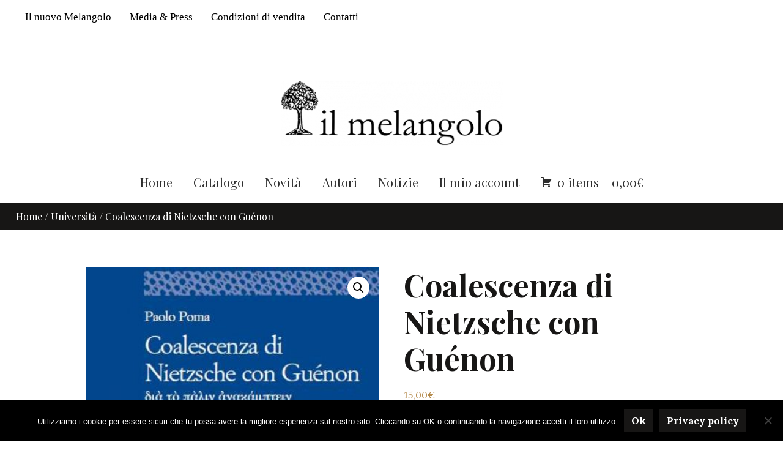

--- FILE ---
content_type: text/html; charset=UTF-8
request_url: https://ilmelangolo.com/prodotto/coalescenza-di-nietzsche-con-guenon/
body_size: 17735
content:
<!DOCTYPE html>
<html lang="it-IT">
<head>
    <meta charset="UTF-8">
    <meta name="viewport" content="width=device-width, initial-scale=1.0">
    <link rel="profile" href="http://gmpg.org/xfn/11">
    <link rel="pingback" href="https://ilmelangolo.com/xmlrpc.php">

    <title>Coalescenza di Nietzsche con Guénon &#8211; il melangolo</title>
<meta name='robots' content='max-image-preview:large' />
<link rel='dns-prefetch' href='//fonts.googleapis.com' />
<link href='//hb.wpmucdn.com' rel='preconnect' />
<link href='http://fonts.googleapis.com' rel='preconnect' />
<link href='//fonts.gstatic.com' crossorigin='' rel='preconnect' />
<link rel="alternate" type="application/rss+xml" title="il melangolo &raquo; Feed" href="https://ilmelangolo.com/feed/" />
<link rel="alternate" type="application/rss+xml" title="il melangolo &raquo; Feed dei commenti" href="https://ilmelangolo.com/comments/feed/" />
<link rel="alternate" type="application/rss+xml" title="il melangolo &raquo; Coalescenza di Nietzsche con Guénon Feed dei commenti" href="https://ilmelangolo.com/prodotto/coalescenza-di-nietzsche-con-guenon/feed/" />
<link rel="alternate" title="oEmbed (JSON)" type="application/json+oembed" href="https://ilmelangolo.com/wp-json/oembed/1.0/embed?url=https%3A%2F%2Filmelangolo.com%2Fprodotto%2Fcoalescenza-di-nietzsche-con-guenon%2F" />
<link rel="alternate" title="oEmbed (XML)" type="text/xml+oembed" href="https://ilmelangolo.com/wp-json/oembed/1.0/embed?url=https%3A%2F%2Filmelangolo.com%2Fprodotto%2Fcoalescenza-di-nietzsche-con-guenon%2F&#038;format=xml" />
		<!-- This site uses the Google Analytics by MonsterInsights plugin v9.11.0 - Using Analytics tracking - https://www.monsterinsights.com/ -->
		<!-- Nota: MonsterInsights non è attualmente configurato su questo sito. Il proprietario del sito deve autenticarsi con Google Analytics nel pannello delle impostazioni di MonsterInsights. -->
					<!-- No tracking code set -->
				<!-- / Google Analytics by MonsterInsights -->
		<style id='wp-img-auto-sizes-contain-inline-css' type='text/css'>
img:is([sizes=auto i],[sizes^="auto," i]){contain-intrinsic-size:3000px 1500px}
/*# sourceURL=wp-img-auto-sizes-contain-inline-css */
</style>
<style id='wp-emoji-styles-inline-css' type='text/css'>

	img.wp-smiley, img.emoji {
		display: inline !important;
		border: none !important;
		box-shadow: none !important;
		height: 1em !important;
		width: 1em !important;
		margin: 0 0.07em !important;
		vertical-align: -0.1em !important;
		background: none !important;
		padding: 0 !important;
	}
/*# sourceURL=wp-emoji-styles-inline-css */
</style>
<style id='wp-block-library-inline-css' type='text/css'>
:root{--wp-block-synced-color:#7a00df;--wp-block-synced-color--rgb:122,0,223;--wp-bound-block-color:var(--wp-block-synced-color);--wp-editor-canvas-background:#ddd;--wp-admin-theme-color:#007cba;--wp-admin-theme-color--rgb:0,124,186;--wp-admin-theme-color-darker-10:#006ba1;--wp-admin-theme-color-darker-10--rgb:0,107,160.5;--wp-admin-theme-color-darker-20:#005a87;--wp-admin-theme-color-darker-20--rgb:0,90,135;--wp-admin-border-width-focus:2px}@media (min-resolution:192dpi){:root{--wp-admin-border-width-focus:1.5px}}.wp-element-button{cursor:pointer}:root .has-very-light-gray-background-color{background-color:#eee}:root .has-very-dark-gray-background-color{background-color:#313131}:root .has-very-light-gray-color{color:#eee}:root .has-very-dark-gray-color{color:#313131}:root .has-vivid-green-cyan-to-vivid-cyan-blue-gradient-background{background:linear-gradient(135deg,#00d084,#0693e3)}:root .has-purple-crush-gradient-background{background:linear-gradient(135deg,#34e2e4,#4721fb 50%,#ab1dfe)}:root .has-hazy-dawn-gradient-background{background:linear-gradient(135deg,#faaca8,#dad0ec)}:root .has-subdued-olive-gradient-background{background:linear-gradient(135deg,#fafae1,#67a671)}:root .has-atomic-cream-gradient-background{background:linear-gradient(135deg,#fdd79a,#004a59)}:root .has-nightshade-gradient-background{background:linear-gradient(135deg,#330968,#31cdcf)}:root .has-midnight-gradient-background{background:linear-gradient(135deg,#020381,#2874fc)}:root{--wp--preset--font-size--normal:16px;--wp--preset--font-size--huge:42px}.has-regular-font-size{font-size:1em}.has-larger-font-size{font-size:2.625em}.has-normal-font-size{font-size:var(--wp--preset--font-size--normal)}.has-huge-font-size{font-size:var(--wp--preset--font-size--huge)}.has-text-align-center{text-align:center}.has-text-align-left{text-align:left}.has-text-align-right{text-align:right}.has-fit-text{white-space:nowrap!important}#end-resizable-editor-section{display:none}.aligncenter{clear:both}.items-justified-left{justify-content:flex-start}.items-justified-center{justify-content:center}.items-justified-right{justify-content:flex-end}.items-justified-space-between{justify-content:space-between}.screen-reader-text{border:0;clip-path:inset(50%);height:1px;margin:-1px;overflow:hidden;padding:0;position:absolute;width:1px;word-wrap:normal!important}.screen-reader-text:focus{background-color:#ddd;clip-path:none;color:#444;display:block;font-size:1em;height:auto;left:5px;line-height:normal;padding:15px 23px 14px;text-decoration:none;top:5px;width:auto;z-index:100000}html :where(.has-border-color){border-style:solid}html :where([style*=border-top-color]){border-top-style:solid}html :where([style*=border-right-color]){border-right-style:solid}html :where([style*=border-bottom-color]){border-bottom-style:solid}html :where([style*=border-left-color]){border-left-style:solid}html :where([style*=border-width]){border-style:solid}html :where([style*=border-top-width]){border-top-style:solid}html :where([style*=border-right-width]){border-right-style:solid}html :where([style*=border-bottom-width]){border-bottom-style:solid}html :where([style*=border-left-width]){border-left-style:solid}html :where(img[class*=wp-image-]){height:auto;max-width:100%}:where(figure){margin:0 0 1em}html :where(.is-position-sticky){--wp-admin--admin-bar--position-offset:var(--wp-admin--admin-bar--height,0px)}@media screen and (max-width:600px){html :where(.is-position-sticky){--wp-admin--admin-bar--position-offset:0px}}

/*# sourceURL=wp-block-library-inline-css */
</style><style id='global-styles-inline-css' type='text/css'>
:root{--wp--preset--aspect-ratio--square: 1;--wp--preset--aspect-ratio--4-3: 4/3;--wp--preset--aspect-ratio--3-4: 3/4;--wp--preset--aspect-ratio--3-2: 3/2;--wp--preset--aspect-ratio--2-3: 2/3;--wp--preset--aspect-ratio--16-9: 16/9;--wp--preset--aspect-ratio--9-16: 9/16;--wp--preset--color--black: #000000;--wp--preset--color--cyan-bluish-gray: #abb8c3;--wp--preset--color--white: #ffffff;--wp--preset--color--pale-pink: #f78da7;--wp--preset--color--vivid-red: #cf2e2e;--wp--preset--color--luminous-vivid-orange: #ff6900;--wp--preset--color--luminous-vivid-amber: #fcb900;--wp--preset--color--light-green-cyan: #7bdcb5;--wp--preset--color--vivid-green-cyan: #00d084;--wp--preset--color--pale-cyan-blue: #8ed1fc;--wp--preset--color--vivid-cyan-blue: #0693e3;--wp--preset--color--vivid-purple: #9b51e0;--wp--preset--gradient--vivid-cyan-blue-to-vivid-purple: linear-gradient(135deg,rgb(6,147,227) 0%,rgb(155,81,224) 100%);--wp--preset--gradient--light-green-cyan-to-vivid-green-cyan: linear-gradient(135deg,rgb(122,220,180) 0%,rgb(0,208,130) 100%);--wp--preset--gradient--luminous-vivid-amber-to-luminous-vivid-orange: linear-gradient(135deg,rgb(252,185,0) 0%,rgb(255,105,0) 100%);--wp--preset--gradient--luminous-vivid-orange-to-vivid-red: linear-gradient(135deg,rgb(255,105,0) 0%,rgb(207,46,46) 100%);--wp--preset--gradient--very-light-gray-to-cyan-bluish-gray: linear-gradient(135deg,rgb(238,238,238) 0%,rgb(169,184,195) 100%);--wp--preset--gradient--cool-to-warm-spectrum: linear-gradient(135deg,rgb(74,234,220) 0%,rgb(151,120,209) 20%,rgb(207,42,186) 40%,rgb(238,44,130) 60%,rgb(251,105,98) 80%,rgb(254,248,76) 100%);--wp--preset--gradient--blush-light-purple: linear-gradient(135deg,rgb(255,206,236) 0%,rgb(152,150,240) 100%);--wp--preset--gradient--blush-bordeaux: linear-gradient(135deg,rgb(254,205,165) 0%,rgb(254,45,45) 50%,rgb(107,0,62) 100%);--wp--preset--gradient--luminous-dusk: linear-gradient(135deg,rgb(255,203,112) 0%,rgb(199,81,192) 50%,rgb(65,88,208) 100%);--wp--preset--gradient--pale-ocean: linear-gradient(135deg,rgb(255,245,203) 0%,rgb(182,227,212) 50%,rgb(51,167,181) 100%);--wp--preset--gradient--electric-grass: linear-gradient(135deg,rgb(202,248,128) 0%,rgb(113,206,126) 100%);--wp--preset--gradient--midnight: linear-gradient(135deg,rgb(2,3,129) 0%,rgb(40,116,252) 100%);--wp--preset--font-size--small: 13px;--wp--preset--font-size--medium: 20px;--wp--preset--font-size--large: 36px;--wp--preset--font-size--x-large: 42px;--wp--preset--spacing--20: 0.44rem;--wp--preset--spacing--30: 0.67rem;--wp--preset--spacing--40: 1rem;--wp--preset--spacing--50: 1.5rem;--wp--preset--spacing--60: 2.25rem;--wp--preset--spacing--70: 3.38rem;--wp--preset--spacing--80: 5.06rem;--wp--preset--shadow--natural: 6px 6px 9px rgba(0, 0, 0, 0.2);--wp--preset--shadow--deep: 12px 12px 50px rgba(0, 0, 0, 0.4);--wp--preset--shadow--sharp: 6px 6px 0px rgba(0, 0, 0, 0.2);--wp--preset--shadow--outlined: 6px 6px 0px -3px rgb(255, 255, 255), 6px 6px rgb(0, 0, 0);--wp--preset--shadow--crisp: 6px 6px 0px rgb(0, 0, 0);}:where(.is-layout-flex){gap: 0.5em;}:where(.is-layout-grid){gap: 0.5em;}body .is-layout-flex{display: flex;}.is-layout-flex{flex-wrap: wrap;align-items: center;}.is-layout-flex > :is(*, div){margin: 0;}body .is-layout-grid{display: grid;}.is-layout-grid > :is(*, div){margin: 0;}:where(.wp-block-columns.is-layout-flex){gap: 2em;}:where(.wp-block-columns.is-layout-grid){gap: 2em;}:where(.wp-block-post-template.is-layout-flex){gap: 1.25em;}:where(.wp-block-post-template.is-layout-grid){gap: 1.25em;}.has-black-color{color: var(--wp--preset--color--black) !important;}.has-cyan-bluish-gray-color{color: var(--wp--preset--color--cyan-bluish-gray) !important;}.has-white-color{color: var(--wp--preset--color--white) !important;}.has-pale-pink-color{color: var(--wp--preset--color--pale-pink) !important;}.has-vivid-red-color{color: var(--wp--preset--color--vivid-red) !important;}.has-luminous-vivid-orange-color{color: var(--wp--preset--color--luminous-vivid-orange) !important;}.has-luminous-vivid-amber-color{color: var(--wp--preset--color--luminous-vivid-amber) !important;}.has-light-green-cyan-color{color: var(--wp--preset--color--light-green-cyan) !important;}.has-vivid-green-cyan-color{color: var(--wp--preset--color--vivid-green-cyan) !important;}.has-pale-cyan-blue-color{color: var(--wp--preset--color--pale-cyan-blue) !important;}.has-vivid-cyan-blue-color{color: var(--wp--preset--color--vivid-cyan-blue) !important;}.has-vivid-purple-color{color: var(--wp--preset--color--vivid-purple) !important;}.has-black-background-color{background-color: var(--wp--preset--color--black) !important;}.has-cyan-bluish-gray-background-color{background-color: var(--wp--preset--color--cyan-bluish-gray) !important;}.has-white-background-color{background-color: var(--wp--preset--color--white) !important;}.has-pale-pink-background-color{background-color: var(--wp--preset--color--pale-pink) !important;}.has-vivid-red-background-color{background-color: var(--wp--preset--color--vivid-red) !important;}.has-luminous-vivid-orange-background-color{background-color: var(--wp--preset--color--luminous-vivid-orange) !important;}.has-luminous-vivid-amber-background-color{background-color: var(--wp--preset--color--luminous-vivid-amber) !important;}.has-light-green-cyan-background-color{background-color: var(--wp--preset--color--light-green-cyan) !important;}.has-vivid-green-cyan-background-color{background-color: var(--wp--preset--color--vivid-green-cyan) !important;}.has-pale-cyan-blue-background-color{background-color: var(--wp--preset--color--pale-cyan-blue) !important;}.has-vivid-cyan-blue-background-color{background-color: var(--wp--preset--color--vivid-cyan-blue) !important;}.has-vivid-purple-background-color{background-color: var(--wp--preset--color--vivid-purple) !important;}.has-black-border-color{border-color: var(--wp--preset--color--black) !important;}.has-cyan-bluish-gray-border-color{border-color: var(--wp--preset--color--cyan-bluish-gray) !important;}.has-white-border-color{border-color: var(--wp--preset--color--white) !important;}.has-pale-pink-border-color{border-color: var(--wp--preset--color--pale-pink) !important;}.has-vivid-red-border-color{border-color: var(--wp--preset--color--vivid-red) !important;}.has-luminous-vivid-orange-border-color{border-color: var(--wp--preset--color--luminous-vivid-orange) !important;}.has-luminous-vivid-amber-border-color{border-color: var(--wp--preset--color--luminous-vivid-amber) !important;}.has-light-green-cyan-border-color{border-color: var(--wp--preset--color--light-green-cyan) !important;}.has-vivid-green-cyan-border-color{border-color: var(--wp--preset--color--vivid-green-cyan) !important;}.has-pale-cyan-blue-border-color{border-color: var(--wp--preset--color--pale-cyan-blue) !important;}.has-vivid-cyan-blue-border-color{border-color: var(--wp--preset--color--vivid-cyan-blue) !important;}.has-vivid-purple-border-color{border-color: var(--wp--preset--color--vivid-purple) !important;}.has-vivid-cyan-blue-to-vivid-purple-gradient-background{background: var(--wp--preset--gradient--vivid-cyan-blue-to-vivid-purple) !important;}.has-light-green-cyan-to-vivid-green-cyan-gradient-background{background: var(--wp--preset--gradient--light-green-cyan-to-vivid-green-cyan) !important;}.has-luminous-vivid-amber-to-luminous-vivid-orange-gradient-background{background: var(--wp--preset--gradient--luminous-vivid-amber-to-luminous-vivid-orange) !important;}.has-luminous-vivid-orange-to-vivid-red-gradient-background{background: var(--wp--preset--gradient--luminous-vivid-orange-to-vivid-red) !important;}.has-very-light-gray-to-cyan-bluish-gray-gradient-background{background: var(--wp--preset--gradient--very-light-gray-to-cyan-bluish-gray) !important;}.has-cool-to-warm-spectrum-gradient-background{background: var(--wp--preset--gradient--cool-to-warm-spectrum) !important;}.has-blush-light-purple-gradient-background{background: var(--wp--preset--gradient--blush-light-purple) !important;}.has-blush-bordeaux-gradient-background{background: var(--wp--preset--gradient--blush-bordeaux) !important;}.has-luminous-dusk-gradient-background{background: var(--wp--preset--gradient--luminous-dusk) !important;}.has-pale-ocean-gradient-background{background: var(--wp--preset--gradient--pale-ocean) !important;}.has-electric-grass-gradient-background{background: var(--wp--preset--gradient--electric-grass) !important;}.has-midnight-gradient-background{background: var(--wp--preset--gradient--midnight) !important;}.has-small-font-size{font-size: var(--wp--preset--font-size--small) !important;}.has-medium-font-size{font-size: var(--wp--preset--font-size--medium) !important;}.has-large-font-size{font-size: var(--wp--preset--font-size--large) !important;}.has-x-large-font-size{font-size: var(--wp--preset--font-size--x-large) !important;}
/*# sourceURL=global-styles-inline-css */
</style>

<style id='classic-theme-styles-inline-css' type='text/css'>
/*! This file is auto-generated */
.wp-block-button__link{color:#fff;background-color:#32373c;border-radius:9999px;box-shadow:none;text-decoration:none;padding:calc(.667em + 2px) calc(1.333em + 2px);font-size:1.125em}.wp-block-file__button{background:#32373c;color:#fff;text-decoration:none}
/*# sourceURL=/wp-includes/css/classic-themes.min.css */
</style>
<link rel='stylesheet' id='cookie-notice-front-css' href='https://ilmelangolo.com/wp-content/plugins/cookie-notice/css/front.min.css?ver=2.5.11' type='text/css' media='all' />
<link rel='stylesheet' id='photoswipe-css' href='https://ilmelangolo.com/wp-content/plugins/woocommerce/assets/css/photoswipe/photoswipe.min.css?ver=10.4.3' type='text/css' media='all' />
<link rel='stylesheet' id='photoswipe-default-skin-css' href='https://ilmelangolo.com/wp-content/plugins/woocommerce/assets/css/photoswipe/default-skin/default-skin.min.css?ver=10.4.3' type='text/css' media='all' />
<link rel='stylesheet' id='woocommerce-layout-css' href='https://ilmelangolo.com/wp-content/plugins/woocommerce/assets/css/woocommerce-layout.css?ver=10.4.3' type='text/css' media='all' />
<link rel='stylesheet' id='woocommerce-smallscreen-css' href='https://ilmelangolo.com/wp-content/plugins/woocommerce/assets/css/woocommerce-smallscreen.css?ver=10.4.3' type='text/css' media='only screen and (max-width: 768px)' />
<link rel='stylesheet' id='woocommerce-general-css' href='https://ilmelangolo.com/wp-content/plugins/woocommerce/assets/css/woocommerce.css?ver=10.4.3' type='text/css' media='all' />
<style id='woocommerce-inline-inline-css' type='text/css'>
.woocommerce form .form-row .required { visibility: visible; }
/*# sourceURL=woocommerce-inline-inline-css */
</style>
<link rel='stylesheet' id='trp-language-switcher-style-css' href='https://ilmelangolo.com/wp-content/plugins/translatepress-multilingual/assets/css/trp-language-switcher.css?ver=3.0.6' type='text/css' media='all' />
<link rel='stylesheet' id='wpb-wcs-main-css' href='https://ilmelangolo.com/wp-content/plugins/wpb-woocommerce-category-slider/inc/../assets/css/main.css?ver=1.0' type='text/css' media='all' />
<style id='wpb-wcs-main-inline-css' type='text/css'>
							body .wpb-woo-cat-items, body  .wpb-woo-cat-items a:visited {
				    color: #000000;
				}
			
			.wpb-woo-cat-items .wpb-woo-cat-item a.btn:hover,
			.wpb-woo-cat-items.owl-theme .owl-nav [class*=owl-]:hover,
			.wpb-woo-cat-items.owl-theme .owl-dots .owl-dot.active span, .wpb-woo-cat-items.owl-theme .owl-dots .owl-dot:hover span {
				background: #050000;
			}
			.wpb-woo-cat-items.wpb-wcs-content-type-plain_text .wpb-woo-cat-item a:hover,
			.wpb-woo-cat-items .wpb-woo-cat-item a:hover {
				color: #050000;
			}

			.wpb-woo-cat-items .wpb-woo-cat-item a.btn,
			.wpb-woo-cat-items.owl-theme .owl-nav [class*=owl-] {
				background: #aaaaaa;
			}

			.wpb-woo-cat-items .wpb-woo-cat-item {
				background: #ededed;
			}

		
/*# sourceURL=wpb-wcs-main-inline-css */
</style>
<link rel='stylesheet' id='zoom-theme-utils-css-css' href='https://ilmelangolo.com/wp-content/themes/monte/functions/wpzoom/assets/css/theme-utils.css?ver=6.9' type='text/css' media='all' />
<link rel='stylesheet' id='monte-google-fonts-css' href='//fonts.googleapis.com/css?family=Playfair+Display%3Aregular%2C500%2C600%2C700%2C800%2C900%2Citalic%2C500italic%2C600italic%2C700italic%2C800italic%2C900italic%7CEB+Garamond%3Aregular%2C500%2C600%2C700%2C800%2Citalic%2C500italic%2C600italic%2C700italic%2C800italic%7CLora%3Aregular%2C500%2C600%2C700%2Citalic%2C500italic%2C600italic%2C700italic%26subset%3Dlatin%2C&#038;ver=6.9' type='text/css' media='all' />
<link rel='stylesheet' id='monte-style-css' href='https://ilmelangolo.com/wp-content/themes/monte/style.css?ver=1.1.5' type='text/css' media='all' />
<link rel='stylesheet' id='media-queries-css' href='https://ilmelangolo.com/wp-content/themes/monte/css/media-queries.css?ver=1.1.5' type='text/css' media='all' />
<link rel='stylesheet' id='monte-google-font-default-css' href='//fonts.googleapis.com/css?family=Roboto%7CLora%3A400%2C700%2C700italic%2C400italic%7CPlayfair+Display%3A400%2C400italic%2C700%2C700italic&#038;subset=greek-ext%2Ccyrillic-ext%2Clatin-ext%2Clatin&#038;ver=6.9' type='text/css' media='all' />
<link rel='stylesheet' id='dashicons-css' href='https://ilmelangolo.com/wp-includes/css/dashicons.min.css?ver=6.9' type='text/css' media='all' />
<link rel='stylesheet' id='wpzoom-social-icons-socicon-css' href='https://ilmelangolo.com/wp-content/plugins/social-icons-widget-by-wpzoom/assets/css/wpzoom-socicon.css?ver=1764851383' type='text/css' media='all' />
<link rel='stylesheet' id='wpzoom-social-icons-genericons-css' href='https://ilmelangolo.com/wp-content/plugins/social-icons-widget-by-wpzoom/assets/css/genericons.css?ver=1764851383' type='text/css' media='all' />
<link rel='stylesheet' id='wpzoom-social-icons-academicons-css' href='https://ilmelangolo.com/wp-content/plugins/social-icons-widget-by-wpzoom/assets/css/academicons.min.css?ver=1764851383' type='text/css' media='all' />
<link rel='stylesheet' id='wpzoom-social-icons-font-awesome-3-css' href='https://ilmelangolo.com/wp-content/plugins/social-icons-widget-by-wpzoom/assets/css/font-awesome-3.min.css?ver=1764851383' type='text/css' media='all' />
<link rel='stylesheet' id='wpzoom-social-icons-styles-css' href='https://ilmelangolo.com/wp-content/plugins/social-icons-widget-by-wpzoom/assets/css/wpzoom-social-icons-styles.css?ver=1764851383' type='text/css' media='all' />
<link rel='stylesheet' id='gmedia-global-frontend-css' href='https://ilmelangolo.com/wp-content/plugins/grand-media/assets/gmedia.global.front.css?ver=1.15.0' type='text/css' media='all' />
<link rel='stylesheet' id='wpzoom-custom-css' href='https://ilmelangolo.com/wp-content/themes/monte/custom.css?ver=1.1.5' type='text/css' media='all' />
<link rel='stylesheet' id='rsgd-assets-css' href='https://ilmelangolo.com/wp-content/plugins/rays-grid/assets/public/css/assets.css?ver=6.9' type='text/css' media='all' />
<link rel='stylesheet' id='raysgrid-css' href='https://ilmelangolo.com/wp-content/plugins/rays-grid/assets/public/css/style.css?ver=6.9' type='text/css' media='all' />
<link rel='stylesheet' id='slick-slider-css' href='https://ilmelangolo.com/wp-content/plugins/rays-grid/assets/public/css/vendor/slick.slider.css?ver=6.9' type='text/css' media='all' />
<link rel='stylesheet' id='magnific-popup-css' href='https://ilmelangolo.com/wp-content/plugins/rays-grid/assets/public/css/vendor/magnific-popup.css?ver=6.9' type='text/css' media='all' />
<link rel='stylesheet' id='font-awesome-css' href='https://ilmelangolo.com/wp-content/plugins/rays-grid/assets/public/css/vendor/font.awesome.css?ver=6.9' type='text/css' media='all' />
<link rel='preload' as='font'  id='wpzoom-social-icons-font-academicons-woff2-css' href='https://ilmelangolo.com/wp-content/plugins/social-icons-widget-by-wpzoom/assets/font/academicons.woff2?v=1.9.2'  type='font/woff2' crossorigin />
<link rel='preload' as='font'  id='wpzoom-social-icons-font-fontawesome-3-woff2-css' href='https://ilmelangolo.com/wp-content/plugins/social-icons-widget-by-wpzoom/assets/font/fontawesome-webfont.woff2?v=4.7.0'  type='font/woff2' crossorigin />
<link rel='preload' as='font'  id='wpzoom-social-icons-font-genericons-woff-css' href='https://ilmelangolo.com/wp-content/plugins/social-icons-widget-by-wpzoom/assets/font/Genericons.woff'  type='font/woff' crossorigin />
<link rel='preload' as='font'  id='wpzoom-social-icons-font-socicon-woff2-css' href='https://ilmelangolo.com/wp-content/plugins/social-icons-widget-by-wpzoom/assets/font/socicon.woff2?v=4.5.3'  type='font/woff2' crossorigin />
<!--n2css--><!--n2js--><script type="text/javascript" id="cookie-notice-front-js-before">
/* <![CDATA[ */
var cnArgs = {"ajaxUrl":"https:\/\/ilmelangolo.com\/wp-admin\/admin-ajax.php","nonce":"3ad7e7a837","hideEffect":"fade","position":"bottom","onScroll":false,"onScrollOffset":100,"onClick":false,"cookieName":"cookie_notice_accepted","cookieTime":2592000,"cookieTimeRejected":2592000,"globalCookie":false,"redirection":false,"cache":true,"revokeCookies":false,"revokeCookiesOpt":"automatic"};

//# sourceURL=cookie-notice-front-js-before
/* ]]> */
</script>
<script type="text/javascript" src="https://ilmelangolo.com/wp-content/plugins/cookie-notice/js/front.min.js?ver=2.5.11" id="cookie-notice-front-js"></script>
<script type="text/javascript" src="https://ilmelangolo.com/wp-includes/js/jquery/jquery.min.js?ver=3.7.1" id="jquery-core-js"></script>
<script type="text/javascript" src="https://ilmelangolo.com/wp-includes/js/jquery/jquery-migrate.min.js?ver=3.4.1" id="jquery-migrate-js"></script>
<script type="text/javascript" src="https://ilmelangolo.com/wp-content/plugins/woocommerce/assets/js/jquery-blockui/jquery.blockUI.min.js?ver=2.7.0-wc.10.4.3" id="wc-jquery-blockui-js" defer="defer" data-wp-strategy="defer"></script>
<script type="text/javascript" id="wc-add-to-cart-js-extra">
/* <![CDATA[ */
var wc_add_to_cart_params = {"ajax_url":"/wp-admin/admin-ajax.php","wc_ajax_url":"/?wc-ajax=%%endpoint%%","i18n_view_cart":"Visualizza carrello","cart_url":"https://ilmelangolo.com/carrello/","is_cart":"","cart_redirect_after_add":"no"};
//# sourceURL=wc-add-to-cart-js-extra
/* ]]> */
</script>
<script type="text/javascript" src="https://ilmelangolo.com/wp-content/plugins/woocommerce/assets/js/frontend/add-to-cart.min.js?ver=10.4.3" id="wc-add-to-cart-js" defer="defer" data-wp-strategy="defer"></script>
<script type="text/javascript" src="https://ilmelangolo.com/wp-content/plugins/woocommerce/assets/js/zoom/jquery.zoom.min.js?ver=1.7.21-wc.10.4.3" id="wc-zoom-js" defer="defer" data-wp-strategy="defer"></script>
<script type="text/javascript" src="https://ilmelangolo.com/wp-content/plugins/woocommerce/assets/js/flexslider/jquery.flexslider.min.js?ver=2.7.2-wc.10.4.3" id="wc-flexslider-js" defer="defer" data-wp-strategy="defer"></script>
<script type="text/javascript" src="https://ilmelangolo.com/wp-content/plugins/woocommerce/assets/js/photoswipe/photoswipe.min.js?ver=4.1.1-wc.10.4.3" id="wc-photoswipe-js" defer="defer" data-wp-strategy="defer"></script>
<script type="text/javascript" src="https://ilmelangolo.com/wp-content/plugins/woocommerce/assets/js/photoswipe/photoswipe-ui-default.min.js?ver=4.1.1-wc.10.4.3" id="wc-photoswipe-ui-default-js" defer="defer" data-wp-strategy="defer"></script>
<script type="text/javascript" id="wc-single-product-js-extra">
/* <![CDATA[ */
var wc_single_product_params = {"i18n_required_rating_text":"Seleziona una valutazione","i18n_rating_options":["1 stella su 5","2 stelle su 5","3 stelle su 5","4 stelle su 5","5 stelle su 5"],"i18n_product_gallery_trigger_text":"Visualizza la galleria di immagini a schermo intero","review_rating_required":"yes","flexslider":{"rtl":false,"animation":"slide","smoothHeight":true,"directionNav":false,"controlNav":"thumbnails","slideshow":false,"animationSpeed":500,"animationLoop":false,"allowOneSlide":false},"zoom_enabled":"1","zoom_options":[],"photoswipe_enabled":"1","photoswipe_options":{"shareEl":false,"closeOnScroll":false,"history":false,"hideAnimationDuration":0,"showAnimationDuration":0},"flexslider_enabled":"1"};
//# sourceURL=wc-single-product-js-extra
/* ]]> */
</script>
<script type="text/javascript" src="https://ilmelangolo.com/wp-content/plugins/woocommerce/assets/js/frontend/single-product.min.js?ver=10.4.3" id="wc-single-product-js" defer="defer" data-wp-strategy="defer"></script>
<script type="text/javascript" src="https://ilmelangolo.com/wp-content/plugins/woocommerce/assets/js/js-cookie/js.cookie.min.js?ver=2.1.4-wc.10.4.3" id="wc-js-cookie-js" defer="defer" data-wp-strategy="defer"></script>
<script type="text/javascript" id="woocommerce-js-extra">
/* <![CDATA[ */
var woocommerce_params = {"ajax_url":"/wp-admin/admin-ajax.php","wc_ajax_url":"/?wc-ajax=%%endpoint%%","i18n_password_show":"Mostra password","i18n_password_hide":"Nascondi password"};
//# sourceURL=woocommerce-js-extra
/* ]]> */
</script>
<script type="text/javascript" src="https://ilmelangolo.com/wp-content/plugins/woocommerce/assets/js/frontend/woocommerce.min.js?ver=10.4.3" id="woocommerce-js" defer="defer" data-wp-strategy="defer"></script>
<script type="text/javascript" src="https://ilmelangolo.com/wp-content/plugins/translatepress-multilingual/assets/js/trp-frontend-compatibility.js?ver=3.0.6" id="trp-frontend-compatibility-js"></script>
<script type="text/javascript" src="https://ilmelangolo.com/wp-content/themes/monte/js/init.js?ver=6.9" id="wpzoom-init-js"></script>
<link rel="https://api.w.org/" href="https://ilmelangolo.com/wp-json/" /><link rel="alternate" title="JSON" type="application/json" href="https://ilmelangolo.com/wp-json/wp/v2/product/3101" /><link rel="EditURI" type="application/rsd+xml" title="RSD" href="https://ilmelangolo.com/xmlrpc.php?rsd" />
<meta name="generator" content="WordPress 6.9" />
<meta name="generator" content="WooCommerce 10.4.3" />
<link rel="canonical" href="https://ilmelangolo.com/prodotto/coalescenza-di-nietzsche-con-guenon/" />
<link rel='shortlink' href='https://ilmelangolo.com/?p=3101' />
<link rel="alternate" hreflang="it-IT" href="https://ilmelangolo.com/prodotto/coalescenza-di-nietzsche-con-guenon/"/>
<link rel="alternate" hreflang="it" href="https://ilmelangolo.com/prodotto/coalescenza-di-nietzsche-con-guenon/"/>

<!-- <meta name="GmediaGallery" version="1.24.1/1.8.0" license="" /> -->
<!-- WPZOOM Theme / Framework -->
<meta name="generator" content="Monte 1.1.5" />
<meta name="generator" content="WPZOOM Framework 1.9.9" />

<!-- Begin Theme Custom CSS -->
<style type="text/css" id="monte-custom-css">
.navbar-brand .tagline{display:none;}.sb-search{display:none;}a,.comment-author .fn, .comment-author .fn a, .zoom-twitter-widget a, .woocommerce-pagination .page-numbers, .paging-navigation .page-numbers, .page .post_author a, .single .post_author a, .comment-author a.comment-reply-link, .comment-author a.comment-edit-link{color:#999999;}.readmore_button a:hover, .infinite-scroll #infinite-handle span:hover, button:hover, input[type=button]:hover, input[type=reset]:hover, input[type=submit]:hover{background:#feed01;}.top-navbar{background:#ffffff;}.top-navbar a{color:#000000;font-family:"Georgia", Times, "Times New Roman", serif;font-size:17px;}.top-navbar a:hover{color:#dd3333;}.top-navbar .navbar-nav .current-menu-item a, .top-navbar .navbar-nav .current_page_item a, .top-navbar .navbar-nav .current-menu-parent a, .top-navbar .navbar-nav .current_page_parent a{color:#dd3333;}.main-navbar a:hover{color:#dd3333;}.navbar-nav .current-menu-item a, .navbar-nav .current_page_item a, .navbar-nav .current-menu-parent a, .navbar-nav .current_page_parent a{color:#dd3333;}.entry-title a, .fw-page-builder-content .feature-posts-list h3 a, .widgetized-section .feature-posts-list h3 a{color:#000000;}.navbar-brand h1 a, .navbar-brand h1{font-family:"EB Garamond";font-size:68px;font-weight:normal;}
</style>
<!-- End Theme Custom CSS -->
	<noscript><style>.woocommerce-product-gallery{ opacity: 1 !important; }</style></noscript>
	<link rel="icon" href="https://ilmelangolo.com/wp-content/uploads/2019/04/cropped-albero-32x32.png" sizes="32x32" />
<link rel="icon" href="https://ilmelangolo.com/wp-content/uploads/2019/04/cropped-albero-192x192.png" sizes="192x192" />
<link rel="apple-touch-icon" href="https://ilmelangolo.com/wp-content/uploads/2019/04/cropped-albero-180x180.png" />
<meta name="msapplication-TileImage" content="https://ilmelangolo.com/wp-content/uploads/2019/04/cropped-albero-270x270.png" />
<link rel='stylesheet' id='wc-blocks-style-css' href='https://ilmelangolo.com/wp-content/plugins/woocommerce/assets/client/blocks/wc-blocks.css?ver=wc-10.4.3' type='text/css' media='all' />
<link rel='stylesheet' id='mailpoet_public-css' href='https://ilmelangolo.com/wp-content/plugins/mailpoet/assets/dist/css/mailpoet-public.b1f0906e.css?ver=6.9' type='text/css' media='all' />
<link rel='stylesheet' id='mailpoet_custom_fonts_0-css' href='https://fonts.googleapis.com/css?family=Abril+FatFace%3A400%2C400i%2C700%2C700i%7CAlegreya%3A400%2C400i%2C700%2C700i%7CAlegreya+Sans%3A400%2C400i%2C700%2C700i%7CAmatic+SC%3A400%2C400i%2C700%2C700i%7CAnonymous+Pro%3A400%2C400i%2C700%2C700i%7CArchitects+Daughter%3A400%2C400i%2C700%2C700i%7CArchivo%3A400%2C400i%2C700%2C700i%7CArchivo+Narrow%3A400%2C400i%2C700%2C700i%7CAsap%3A400%2C400i%2C700%2C700i%7CBarlow%3A400%2C400i%2C700%2C700i%7CBioRhyme%3A400%2C400i%2C700%2C700i%7CBonbon%3A400%2C400i%2C700%2C700i%7CCabin%3A400%2C400i%2C700%2C700i%7CCairo%3A400%2C400i%2C700%2C700i%7CCardo%3A400%2C400i%2C700%2C700i%7CChivo%3A400%2C400i%2C700%2C700i%7CConcert+One%3A400%2C400i%2C700%2C700i%7CCormorant%3A400%2C400i%2C700%2C700i%7CCrimson+Text%3A400%2C400i%2C700%2C700i%7CEczar%3A400%2C400i%2C700%2C700i%7CExo+2%3A400%2C400i%2C700%2C700i%7CFira+Sans%3A400%2C400i%2C700%2C700i%7CFjalla+One%3A400%2C400i%2C700%2C700i%7CFrank+Ruhl+Libre%3A400%2C400i%2C700%2C700i%7CGreat+Vibes%3A400%2C400i%2C700%2C700i&#038;ver=6.9' type='text/css' media='all' />
<link rel='stylesheet' id='mailpoet_custom_fonts_1-css' href='https://fonts.googleapis.com/css?family=Heebo%3A400%2C400i%2C700%2C700i%7CIBM+Plex%3A400%2C400i%2C700%2C700i%7CInconsolata%3A400%2C400i%2C700%2C700i%7CIndie+Flower%3A400%2C400i%2C700%2C700i%7CInknut+Antiqua%3A400%2C400i%2C700%2C700i%7CInter%3A400%2C400i%2C700%2C700i%7CKarla%3A400%2C400i%2C700%2C700i%7CLibre+Baskerville%3A400%2C400i%2C700%2C700i%7CLibre+Franklin%3A400%2C400i%2C700%2C700i%7CMontserrat%3A400%2C400i%2C700%2C700i%7CNeuton%3A400%2C400i%2C700%2C700i%7CNotable%3A400%2C400i%2C700%2C700i%7CNothing+You+Could+Do%3A400%2C400i%2C700%2C700i%7CNoto+Sans%3A400%2C400i%2C700%2C700i%7CNunito%3A400%2C400i%2C700%2C700i%7COld+Standard+TT%3A400%2C400i%2C700%2C700i%7COxygen%3A400%2C400i%2C700%2C700i%7CPacifico%3A400%2C400i%2C700%2C700i%7CPoppins%3A400%2C400i%2C700%2C700i%7CProza+Libre%3A400%2C400i%2C700%2C700i%7CPT+Sans%3A400%2C400i%2C700%2C700i%7CPT+Serif%3A400%2C400i%2C700%2C700i%7CRakkas%3A400%2C400i%2C700%2C700i%7CReenie+Beanie%3A400%2C400i%2C700%2C700i%7CRoboto+Slab%3A400%2C400i%2C700%2C700i&#038;ver=6.9' type='text/css' media='all' />
<link rel='stylesheet' id='mailpoet_custom_fonts_2-css' href='https://fonts.googleapis.com/css?family=Ropa+Sans%3A400%2C400i%2C700%2C700i%7CRubik%3A400%2C400i%2C700%2C700i%7CShadows+Into+Light%3A400%2C400i%2C700%2C700i%7CSpace+Mono%3A400%2C400i%2C700%2C700i%7CSpectral%3A400%2C400i%2C700%2C700i%7CSue+Ellen+Francisco%3A400%2C400i%2C700%2C700i%7CTitillium+Web%3A400%2C400i%2C700%2C700i%7CUbuntu%3A400%2C400i%2C700%2C700i%7CVarela%3A400%2C400i%2C700%2C700i%7CVollkorn%3A400%2C400i%2C700%2C700i%7CWork+Sans%3A400%2C400i%2C700%2C700i%7CYatra+One%3A400%2C400i%2C700%2C700i&#038;ver=6.9' type='text/css' media='all' />
</head>
<body class="wp-singular product-template-default single single-product postid-3101 wp-custom-logo wp-theme-monte theme-monte cookies-not-set woocommerce woocommerce-page woocommerce-no-js translatepress-it_IT">

<div class="page-wrap">

    

    <header class="site-header">

        <nav class="navbar" role="navigation">

            <nav class="top-navbar" role="navigation">

              <div class="inner-wrap">

                    <div class="header_social">
                        
                    </div>


                    <div class="navbar-header">
                        
                           <a class="navbar-toggle" href="#menu-top-slide">
                               <span class="icon-bar"></span>
                               <span class="icon-bar"></span>
                               <span class="icon-bar"></span>
                           </a>


                           <div id="menu-top-slide" class="menu-top-menu-container"><ul id="menu-top-menu" class="menu"><li id="menu-item-185" class="menu-item menu-item-type-post_type menu-item-object-page menu-item-185"><a href="https://ilmelangolo.com/la-casa-editrice/">Il nuovo Melangolo</a></li>
<li id="menu-item-3674" class="menu-item menu-item-type-post_type menu-item-object-page menu-item-3674"><a href="https://ilmelangolo.com/media-press/">Media &#038; Press</a></li>
<li id="menu-item-237" class="menu-item menu-item-type-post_type menu-item-object-page menu-item-237"><a href="https://ilmelangolo.com/condizioni-di-vendita/">Condizioni di vendita</a></li>
<li id="menu-item-187" class="menu-item menu-item-type-post_type menu-item-object-page menu-item-187"><a href="https://ilmelangolo.com/contatti/">Contatti</a></li>
</ul></div>
                    </div>


                    <div id="navbar-top">

                        <div>

                        <div class="menu-top-menu-container"><ul id="menu-top-menu-1" class="nav navbar-nav dropdown sf-menu"><li class="menu-item menu-item-type-post_type menu-item-object-page menu-item-185"><a href="https://ilmelangolo.com/la-casa-editrice/">Il nuovo Melangolo</a></li>
<li class="menu-item menu-item-type-post_type menu-item-object-page menu-item-3674"><a href="https://ilmelangolo.com/media-press/">Media &#038; Press</a></li>
<li class="menu-item menu-item-type-post_type menu-item-object-page menu-item-237"><a href="https://ilmelangolo.com/condizioni-di-vendita/">Condizioni di vendita</a></li>
<li class="menu-item menu-item-type-post_type menu-item-object-page menu-item-187"><a href="https://ilmelangolo.com/contatti/">Contatti</a></li>
</ul></div>
                        </div>


                    </div><!-- #navbar-top -->

                </div><!-- ./inner-wrap -->

            </nav><!-- .navbar -->

            <div class="clear"></div>

        </nav><!-- .navbar -->



        <div class="inner-wrap">

            <div class="navbar-brand">
                <a href="https://ilmelangolo.com/" class="custom-logo-link" rel="home" itemprop="url"><img width="363" height="107" src="https://ilmelangolo.com/wp-content/uploads/2019/05/cropped-LOGO-VETTORIALE-1-1-400x117.png" class="custom-logo" alt="il melangolo" itemprop="logo" decoding="async" srcset="https://ilmelangolo.com/wp-content/uploads/2019/05/cropped-LOGO-VETTORIALE-1-1-400x117.png 400w, https://ilmelangolo.com/wp-content/uploads/2019/05/cropped-LOGO-VETTORIALE-1-1-300x88.png 300w, https://ilmelangolo.com/wp-content/uploads/2019/05/cropped-LOGO-VETTORIALE-1-1.png 730w" sizes="(max-width: 363px) 100vw, 363px" /></a>                <p class="tagline">Casa editrice libri filosofia</p>
            </div><!-- .navbar-brand -->

        </div>


        <nav class="navbar" role="navigation">

            <nav class="main-navbar" role="navigation">

                <div class="inner-wrap">

                        <div id="sb-search" class="sb-search">
                            <form method="get" id="searchform" action="https://ilmelangolo.com/">
	<input type="search" class="sb-search-input" placeholder="Enter your keywords..."  name="s" id="s" />
    <input type="submit" id="searchsubmit" class="sb-search-submit" value="Search" />
    <span class="sb-icon-search"></span>
</form>                        </div>

                    <div class="navbar-header">
                        
                           <a class="navbar-toggle" href="#menu-main-slide">
                               <span class="icon-bar"></span>
                               <span class="icon-bar"></span>
                               <span class="icon-bar"></span>
                           </a>


                            <div id="menu-main-slide">

                                <div>


                                    <div id="menu-main-slide" class="menu-menu-principale-container"><ul id="menu-menu-principale" class="menu"><li id="menu-item-81" class="menu-item menu-item-type-custom menu-item-object-custom menu-item-home menu-item-81"><a href="https://ilmelangolo.com">Home</a></li>
<li id="menu-item-3806" class="menu-item menu-item-type-post_type menu-item-object-page menu-item-3806"><a href="https://ilmelangolo.com/catalogo/">Catalogo</a></li>
<li id="menu-item-98" class="menu-item menu-item-type-post_type menu-item-object-page menu-item-98"><a href="https://ilmelangolo.com/novita/">Novità</a></li>
<li id="menu-item-124" class="menu-item menu-item-type-post_type menu-item-object-page menu-item-124"><a href="https://ilmelangolo.com/autori/">Autori</a></li>
<li id="menu-item-190" class="menu-item menu-item-type-post_type menu-item-object-page menu-item-190"><a href="https://ilmelangolo.com/notizie/">Notizie</a></li>
<li id="menu-item-83" class="menu-item menu-item-type-post_type menu-item-object-page menu-item-83"><a href="https://ilmelangolo.com/mio-account/">Il mio account</a></li>
</ul></div>
                                    
                                </div>
                            </div>


                           
                    </div>


                    <div id="navbar-main">

                        <div class="menu-menu-principale-container"><ul id="menu-menu-principale-1" class="nav navbar-nav dropdown sf-menu"><li class="menu-item menu-item-type-custom menu-item-object-custom menu-item-home menu-item-81"><a href="https://ilmelangolo.com">Home</a></li>
<li class="menu-item menu-item-type-post_type menu-item-object-page menu-item-3806"><a href="https://ilmelangolo.com/catalogo/">Catalogo</a></li>
<li class="menu-item menu-item-type-post_type menu-item-object-page menu-item-98"><a href="https://ilmelangolo.com/novita/">Novità</a></li>
<li class="menu-item menu-item-type-post_type menu-item-object-page menu-item-124"><a href="https://ilmelangolo.com/autori/">Autori</a></li>
<li class="menu-item menu-item-type-post_type menu-item-object-page menu-item-190"><a href="https://ilmelangolo.com/notizie/">Notizie</a></li>
<li class="menu-item menu-item-type-post_type menu-item-object-page menu-item-83"><a href="https://ilmelangolo.com/mio-account/">Il mio account</a></li>
<li class="menu-item"><a href="https://ilmelangolo.com/carrello/" title="Guarda il tuo carrello" class="cart-button"><span>0 items &ndash; <span class="woocommerce-Price-amount amount"><bdi>0,00<span class="woocommerce-Price-currencySymbol">&euro;</span></bdi></span></span></a></li></ul></div>

                    </div><!-- #navbar-main -->


                    <div class="side-panel-btn">

                        
                    </div>

                </div><!-- ./inner-wrap -->

            </nav><!-- .navbar -->

            <div class="clear"></div>

        </nav><!-- .navbar -->

    </header><!-- .site-header -->
	<main id="main" class="site-main" role="main">

 		<nav class="woocommerce-breadcrumb"><div class="inner-wrap"><a href="https://ilmelangolo.com">Home</a>&nbsp;&#47;&nbsp;<a href="https://ilmelangolo.com/categoria-prodotto/universita/">Università</a>&nbsp;&#47;&nbsp;Coalescenza di Nietzsche con Guénon</div></nav>
 		<div class="shop-wrapper">

			<div class="entry-content">

				
					
						<div class="woocommerce-notices-wrapper"></div><div id="product-3101" class="product type-product post-3101 status-publish first instock product_cat-universita has-post-thumbnail taxable shipping-taxable purchasable product-type-simple">

	<div class="woocommerce-product-gallery woocommerce-product-gallery--with-images woocommerce-product-gallery--columns-4 images" data-columns="4" style="opacity: 0; transition: opacity .25s ease-in-out;">
	<div class="woocommerce-product-gallery__wrapper">
		<div data-thumb="https://ilmelangolo.com/wp-content/uploads/2019/05/Coalescenza_di_N_53282051f1a8e-100x100.jpg" data-thumb-alt="Coalescenza di Nietzsche con Guénon" data-thumb-srcset="https://ilmelangolo.com/wp-content/uploads/2019/05/Coalescenza_di_N_53282051f1a8e-100x100.jpg 100w, https://ilmelangolo.com/wp-content/uploads/2019/05/Coalescenza_di_N_53282051f1a8e-150x150.jpg 150w, https://ilmelangolo.com/wp-content/uploads/2019/05/Coalescenza_di_N_53282051f1a8e-32x32.jpg 32w"  data-thumb-sizes="(max-width: 100px) 100vw, 100px" class="woocommerce-product-gallery__image"><a href="https://ilmelangolo.com/wp-content/uploads/2019/05/Coalescenza_di_N_53282051f1a8e.jpg"><img width="400" height="623" src="https://ilmelangolo.com/wp-content/uploads/2019/05/Coalescenza_di_N_53282051f1a8e-400x623.jpg" class="wp-post-image" alt="Coalescenza di Nietzsche con Guénon" data-caption="" data-src="https://ilmelangolo.com/wp-content/uploads/2019/05/Coalescenza_di_N_53282051f1a8e.jpg" data-large_image="https://ilmelangolo.com/wp-content/uploads/2019/05/Coalescenza_di_N_53282051f1a8e.jpg" data-large_image_width="417" data-large_image_height="649" decoding="async" fetchpriority="high" srcset="https://ilmelangolo.com/wp-content/uploads/2019/05/Coalescenza_di_N_53282051f1a8e-400x623.jpg 400w, https://ilmelangolo.com/wp-content/uploads/2019/05/Coalescenza_di_N_53282051f1a8e-193x300.jpg 193w, https://ilmelangolo.com/wp-content/uploads/2019/05/Coalescenza_di_N_53282051f1a8e-8x12.jpg 8w, https://ilmelangolo.com/wp-content/uploads/2019/05/Coalescenza_di_N_53282051f1a8e.jpg 417w" sizes="(max-width: 400px) 100vw, 400px" /></a></div>	</div>
</div>

	<div class="summary entry-summary">
		<h1 class="product_title entry-title">Coalescenza di Nietzsche con Guénon</h1><p class="price"><span class="woocommerce-Price-amount amount"><bdi>15,00<span class="woocommerce-Price-currencySymbol">&euro;</span></bdi></span></p>

	
	<form class="cart" action="https://ilmelangolo.com/prodotto/coalescenza-di-nietzsche-con-guenon/" method="post" enctype='multipart/form-data'>
		
		<div class="quantity">
		<label class="screen-reader-text" for="quantity_6979bd7dbd61a">Coalescenza di Nietzsche con Guénon quantità</label>
	<input
		type="number"
				id="quantity_6979bd7dbd61a"
		class="input-text qty text"
		name="quantity"
		value="1"
		aria-label="Quantità prodotto"
				min="1"
							step="1"
			placeholder=""
			inputmode="numeric"
			autocomplete="off"
			/>
	</div>

		<button type="submit" name="add-to-cart" value="3101" class="single_add_to_cart_button button alt">Aggiungi al carrello</button>

			</form>

	
<div class="product_meta">

	
	
		<span class="sku_wrapper">COD: <span class="sku">ISBN 9788870189308</span></span>

	
	<span class="posted_in">Categoria: <a href="https://ilmelangolo.com/categoria-prodotto/universita/" rel="tag">Università</a></span>
	
	
</div>
	</div>

	
	<div class="woocommerce-tabs wc-tabs-wrapper">
		<ul class="tabs wc-tabs" role="tablist">
							<li role="presentation" class="description_tab" id="tab-title-description">
					<a href="#tab-description" role="tab" aria-controls="tab-description">
						Descrizione					</a>
				</li>
							<li role="presentation" class="additional_information_tab" id="tab-title-additional_information">
					<a href="#tab-additional_information" role="tab" aria-controls="tab-additional_information">
						Informazioni aggiuntive					</a>
				</li>
							<li role="presentation" class="reviews_tab" id="tab-title-reviews">
					<a href="#tab-reviews" role="tab" aria-controls="tab-reviews">
						Recensioni (0)					</a>
				</li>
					</ul>
					<div class="woocommerce-Tabs-panel woocommerce-Tabs-panel--description panel entry-content wc-tab" id="tab-description" role="tabpanel" aria-labelledby="tab-title-description">
				
	<h2>Descrizione</h2>

<p style="text-align: justify;">Preceduti da un saggio sul nichilismo, i Paralipomeni di <strong>Necessità del divenire</strong> fanno i conti con “un nodo aporetico gigantesco: quello della <em>distanza dell’individuo dal superuomo</em>, ovvero della delusione che il <em>nolente</em>, colui che dice <em>io</em> e <em>mio</em>, non può non provare di fronte all’eterno ritorno dell’identico”. Dal giudizio deduttivo sulla “tecnica iperontica” alla risoluzione della “psichicità contrastata”, dal pronunciamento sull’“impossibile iena” all’inferenza dell’“incubo similare”, la vorticosa sequenza di queste note va a “locupletare” la posizione teoretica dell’Autore.</p>
<p style="text-align: justify;">L&#8217;AUTORE</p>
<p style="text-align: justify;"><strong>PAOLO POMA</strong> (Firenze, 1981) insegna Storia e Filosofia nei licei ed è specializzando in Philosophical Counseling presso la Scuola Superiore di Counseling Filosofico di Torino. È Segretario e membro del Consiglio Direttivo della sezione fiorentina della Società Filosofica Italiana. Ha pubblicato <strong>Necessità del divenire. Una critica a Emanuele Severino</strong> (ETS, Pisa 2011) e <strong>Il contrattualismo come errore radicale. Haller o l’Anti-Rousseau</strong> (ETS, Pisa 2012). Collabora con le pagine nazionali Cultura de “la Repubblica”.</p>
<p style="text-align: justify;">collana <em>Università</em></p>
			</div>
					<div class="woocommerce-Tabs-panel woocommerce-Tabs-panel--additional_information panel entry-content wc-tab" id="tab-additional_information" role="tabpanel" aria-labelledby="tab-title-additional_information">
				
	<h2>Informazioni aggiuntive</h2>

<table class="woocommerce-product-attributes shop_attributes" aria-label="Dettagli del prodotto">
			<tr class="woocommerce-product-attributes-item woocommerce-product-attributes-item--attribute_pa_autore">
			<th class="woocommerce-product-attributes-item__label" scope="row">Autore</th>
			<td class="woocommerce-product-attributes-item__value"><p><a href="https://ilmelangolo.com/autore/paolo-poma/" rel="tag">Paolo Poma</a></p>
</td>
		</tr>
			<tr class="woocommerce-product-attributes-item woocommerce-product-attributes-item--attribute_numero-catalogo">
			<th class="woocommerce-product-attributes-item__label" scope="row">Numero Catalogo</th>
			<td class="woocommerce-product-attributes-item__value"><p>126</p>
</td>
		</tr>
			<tr class="woocommerce-product-attributes-item woocommerce-product-attributes-item--attribute_pagine">
			<th class="woocommerce-product-attributes-item__label" scope="row">Pagine</th>
			<td class="woocommerce-product-attributes-item__value"><p>96</p>
</td>
		</tr>
	</table>
			</div>
					<div class="woocommerce-Tabs-panel woocommerce-Tabs-panel--reviews panel entry-content wc-tab" id="tab-reviews" role="tabpanel" aria-labelledby="tab-title-reviews">
				<div id="reviews" class="woocommerce-Reviews">
	<div id="comments">
		<h2 class="woocommerce-Reviews-title">
			Recensioni		</h2>

					<p class="woocommerce-noreviews">Ancora non ci sono recensioni.</p>
			</div>

			<p class="woocommerce-verification-required">Solamente clienti che hanno effettuato l&#039;accesso ed hanno acquistato questo prodotto possono lasciare una recensione.</p>
	
	<div class="clear"></div>
</div>
			</div>
		
			</div>


	<section class="related products">

					<h2>Prodotti correlati</h2>
				<ul class="products columns-4">

			
					<li class="product type-product post-3071 status-publish first instock product_cat-universita taxable shipping-taxable purchasable product-type-simple">
	<a href="https://ilmelangolo.com/prodotto/il-discorso-sociologico-della-tarda-modernit/" class="woocommerce-LoopProduct-link woocommerce-loop-product__link"><img width="300" height="450" src="https://ilmelangolo.com/wp-content/uploads/2019/05/woocommerce-placeholder-300x450.png" class="attachment-woocommerce_thumbnail size-woocommerce_thumbnail" alt="" decoding="async" loading="lazy" /><h2 class="woocommerce-loop-product__title">Il discorso sociologico della tarda modernit</h2>
	<span class="price"><span class="woocommerce-Price-amount amount"><bdi>18,00<span class="woocommerce-Price-currencySymbol">&euro;</span></bdi></span></span>
</a><a href="/prodotto/coalescenza-di-nietzsche-con-guenon/?add-to-cart=3071" aria-describedby="woocommerce_loop_add_to_cart_link_describedby_3071" data-quantity="1" class="button product_type_simple add_to_cart_button ajax_add_to_cart" data-product_id="3071" data-product_sku="ISBN 978-88-7018-669-7" aria-label="Aggiungi al carrello: &quot;Il discorso sociologico della tarda modernit&quot;" rel="nofollow" data-success_message="&quot;Il discorso sociologico della tarda modernit&quot; è stato aggiunto al tuo carrello." role="button">Aggiungi al carrello</a>	<span id="woocommerce_loop_add_to_cart_link_describedby_3071" class="screen-reader-text">
			</span>
</li>

			
					<li class="product type-product post-3003 status-publish instock product_cat-universita taxable shipping-taxable purchasable product-type-simple">
	<a href="https://ilmelangolo.com/prodotto/be-resit/" class="woocommerce-LoopProduct-link woocommerce-loop-product__link"><img width="300" height="450" src="https://ilmelangolo.com/wp-content/uploads/2019/05/woocommerce-placeholder-300x450.png" class="attachment-woocommerce_thumbnail size-woocommerce_thumbnail" alt="" decoding="async" loading="lazy" /><h2 class="woocommerce-loop-product__title">be-re&#8217;šit</h2>
	<span class="price"><span class="woocommerce-Price-amount amount"><bdi>18,00<span class="woocommerce-Price-currencySymbol">&euro;</span></bdi></span></span>
</a><a href="/prodotto/coalescenza-di-nietzsche-con-guenon/?add-to-cart=3003" aria-describedby="woocommerce_loop_add_to_cart_link_describedby_3003" data-quantity="1" class="button product_type_simple add_to_cart_button ajax_add_to_cart" data-product_id="3003" data-product_sku="ISBN 978-88-7018-588-1" aria-label="Aggiungi al carrello: &quot;be-re&#039;šit&quot;" rel="nofollow" data-success_message="&quot;be-re&#039;šit&quot; è stato aggiunto al tuo carrello." role="button">Aggiungi al carrello</a>	<span id="woocommerce_loop_add_to_cart_link_describedby_3003" class="screen-reader-text">
			</span>
</li>

			
					<li class="product type-product post-3064 status-publish instock product_cat-universita taxable shipping-taxable purchasable product-type-simple">
	<a href="https://ilmelangolo.com/prodotto/responsabilita-di-fronte-alla-storia/" class="woocommerce-LoopProduct-link woocommerce-loop-product__link"><img width="300" height="450" src="https://ilmelangolo.com/wp-content/uploads/2019/05/woocommerce-placeholder-300x450.png" class="attachment-woocommerce_thumbnail size-woocommerce_thumbnail" alt="" decoding="async" loading="lazy" /><h2 class="woocommerce-loop-product__title">Responsabilità di fronte alla storia</h2>
	<span class="price"><span class="woocommerce-Price-amount amount"><bdi>25,00<span class="woocommerce-Price-currencySymbol">&euro;</span></bdi></span></span>
</a><a href="/prodotto/coalescenza-di-nietzsche-con-guenon/?add-to-cart=3064" aria-describedby="woocommerce_loop_add_to_cart_link_describedby_3064" data-quantity="1" class="button product_type_simple add_to_cart_button ajax_add_to_cart" data-product_id="3064" data-product_sku="ISBN 978-88-7018-681-9" aria-label="Aggiungi al carrello: &quot;Responsabilità di fronte alla storia&quot;" rel="nofollow" data-success_message="&quot;Responsabilità di fronte alla storia&quot; è stato aggiunto al tuo carrello." role="button">Aggiungi al carrello</a>	<span id="woocommerce_loop_add_to_cart_link_describedby_3064" class="screen-reader-text">
			</span>
</li>

			
					<li class="product type-product post-2996 status-publish last instock product_cat-universita taxable shipping-taxable purchasable product-type-simple">
	<a href="https://ilmelangolo.com/prodotto/conflitto-estetico/" class="woocommerce-LoopProduct-link woocommerce-loop-product__link"><img width="300" height="450" src="https://ilmelangolo.com/wp-content/uploads/2019/05/woocommerce-placeholder-300x450.png" class="attachment-woocommerce_thumbnail size-woocommerce_thumbnail" alt="" decoding="async" loading="lazy" /><h2 class="woocommerce-loop-product__title">Conflitto estetico</h2>
	<span class="price"><span class="woocommerce-Price-amount amount"><bdi>20,00<span class="woocommerce-Price-currencySymbol">&euro;</span></bdi></span></span>
</a><a href="/prodotto/coalescenza-di-nietzsche-con-guenon/?add-to-cart=2996" aria-describedby="woocommerce_loop_add_to_cart_link_describedby_2996" data-quantity="1" class="button product_type_simple add_to_cart_button ajax_add_to_cart" data-product_id="2996" data-product_sku="ISBN 978-88-7018-536-2" aria-label="Aggiungi al carrello: &quot;Conflitto estetico&quot;" rel="nofollow" data-success_message="&quot;Conflitto estetico&quot; è stato aggiunto al tuo carrello." role="button">Aggiungi al carrello</a>	<span id="woocommerce_loop_add_to_cart_link_describedby_2996" class="screen-reader-text">
			</span>
</li>

			
		</ul>

	</section>
	</div>


					

				<div class="cleaner">&nbsp;</div>

			</div><!-- / .entry -->

			</div><!-- / .shop-wrapper -->

	</main><!-- /#main -->



    <footer id="colophon" class="site-footer" role="contentinfo">

        
            <div class="footer-widgets widgets widget-columns-3">

                <div class="inner-wrap">
                    
                        <div class="column">
                            <div class="widget widget_media_image" id="media_image-3"><h3 class="title">Scarica il catalogo completo</h3><a href="https://ilmelangolo.com/wp-content/uploads/2019/05/Catalogo_2012-.pdf"><img width="200" height="390" src="https://ilmelangolo.com/wp-content/uploads/2019/05/Catalogo_2012.jpg" class="image wp-image-3834  attachment-full size-full" alt="" style="max-width: 100%; height: auto;" decoding="async" loading="lazy" srcset="https://ilmelangolo.com/wp-content/uploads/2019/05/Catalogo_2012.jpg 200w, https://ilmelangolo.com/wp-content/uploads/2019/05/Catalogo_2012-154x300.jpg 154w" sizes="auto, (max-width: 200px) 100vw, 200px" /></a><div class="clear"></div></div>                        </div><!-- .column -->

                    
                        <div class="column">
                                  <div class="widget widget_mailpoet_form" id="mailpoet_form-2">
  
      <h3 class="title">Iscriviti alla nostra Newsletter</h3>
  
  <div class="
    mailpoet_form_popup_overlay
      "></div>
  <div
    id="mailpoet_form_1"
    class="
      mailpoet_form
      mailpoet_form_widget
      mailpoet_form_position_
      mailpoet_form_animation_
    "
      >

    <style type="text/css">
     #mailpoet_form_1 .mailpoet_form {  }
#mailpoet_form_1 .mailpoet_paragraph { line-height: 20px; }
#mailpoet_form_1 .mailpoet_segment_label, #mailpoet_form_1 .mailpoet_text_label, #mailpoet_form_1 .mailpoet_textarea_label, #mailpoet_form_1 .mailpoet_select_label, #mailpoet_form_1 .mailpoet_radio_label, #mailpoet_form_1 .mailpoet_checkbox_label, #mailpoet_form_1 .mailpoet_list_label, #mailpoet_form_1 .mailpoet_date_label { display: block; font-weight: bold; }
#mailpoet_form_1 .mailpoet_text, #mailpoet_form_1 .mailpoet_textarea, #mailpoet_form_1 .mailpoet_select, #mailpoet_form_1 .mailpoet_date_month, #mailpoet_form_1 .mailpoet_date_day, #mailpoet_form_1 .mailpoet_date_year, #mailpoet_form_1 .mailpoet_date { display: block; }
#mailpoet_form_1 .mailpoet_text, #mailpoet_form_1 .mailpoet_textarea { width: 100%; }
#mailpoet_form_1 .mailpoet_checkbox {  }
#mailpoet_form_1 .mailpoet_submit input {  }
#mailpoet_form_1 .mailpoet_divider {  }
#mailpoet_form_1 .mailpoet_message {  }
#mailpoet_form_1 .mailpoet_validate_success { font-weight: 600; color: #468847; }
#mailpoet_form_1 .mailpoet_validate_error { color: #b94a48; }
#mailpoet_form_1 .mailpoet_form_loading { width: 30px; text-align: center; line-height: normal; }
#mailpoet_form_1 .mailpoet_form_loading > span { width: 5px; height: 5px; background-color: #5b5b5b; }#mailpoet_form_1{;}#mailpoet_form_1 .mailpoet_message {margin: 0; padding: 0 20px;}#mailpoet_form_1 .mailpoet_paragraph.last {margin-bottom: 0} @media (max-width: 500px) {#mailpoet_form_1 {background-image: none;}} @media (min-width: 500px) {#mailpoet_form_1 .last .mailpoet_paragraph:last-child {margin-bottom: 0}}  @media (max-width: 500px) {#mailpoet_form_1 .mailpoet_form_column:last-child .mailpoet_paragraph:last-child {margin-bottom: 0}} 
    </style>

    <form
      target="_self"
      method="post"
      action="https://ilmelangolo.com/wp-admin/admin-post.php?action=mailpoet_subscription_form"
      class="mailpoet_form mailpoet_form_form mailpoet_form_widget"
      novalidate
      data-delay=""
      data-exit-intent-enabled=""
      data-font-family=""
      data-cookie-expiration-time=""
    >
      <input type="hidden" name="data[form_id]" value="1" />
      <input type="hidden" name="token" value="fc36251ef0" />
      <input type="hidden" name="api_version" value="v1" />
      <input type="hidden" name="endpoint" value="subscribers" />
      <input type="hidden" name="mailpoet_method" value="subscribe" />

      <label class="mailpoet_hp_email_label" style="display: none !important;">Lascia questo campo vuoto<input type="email" name="data[email]"/></label><div class="mailpoet_paragraph"><label for="form_first_name_1" class="mailpoet_text_label"  data-automation-id="form_first_name_label" >Nome <span class="mailpoet_required" aria-hidden="true">*</span></label><input type="text" autocomplete="given-name" class="mailpoet_text" id="form_first_name_1" name="data[form_field_OGRmNjUzMjkwMGY4X2ZpcnN0X25hbWU=]" title="Nome" value="" data-automation-id="form_first_name" data-parsley-errors-container=".mailpoet_error_5s3s9" data-parsley-names='[&quot;Specifica un nome valido.&quot;,&quot;Gli indirizzi nei nomi non sono ammessi: per favore, aggiungi il tuo nome.&quot;]' data-parsley-required="true" required aria-required="true" data-parsley-required-message="Questo campo è obbligatorio."/><span class="mailpoet_error_5s3s9"></span></div>
<div class="mailpoet_paragraph"><label for="form_email_1" class="mailpoet_text_label"  data-automation-id="form_email_label" >Email <span class="mailpoet_required" aria-hidden="true">*</span></label><input type="email" autocomplete="email" class="mailpoet_text" id="form_email_1" name="data[form_field_Mjg1ZmRhNWY5ZjYwX2VtYWls]" title="Email" value="" data-automation-id="form_email" data-parsley-errors-container=".mailpoet_error_c9t12" data-parsley-required="true" required aria-required="true" data-parsley-minlength="6" data-parsley-maxlength="150" data-parsley-type-message="Questo valore dovrebbe essere un indirizzo email valido." data-parsley-required-message="Questo campo è obbligatorio."/><span class="mailpoet_error_c9t12"></span></div>
<div class="mailpoet_paragraph" >Manteniamo i tuoi dati privati e li condividiamo solo con terze parti necessarie per l'erogazione dei servizi. <a href="https://ilmelangolo.com/privacy-cookie-policy/">Leggi la nostra Privacy Policy.</a></div>
<div class="mailpoet_paragraph"><fieldset><legend class="mailpoet_checkbox_label" >Consenso al trattamento dei dati <span class="mailpoet_required" aria-hidden="true">*</span></legend><input type="hidden" value="1"  name="data[cf_1]" /><label class="mailpoet_checkbox_label" for="mailpoet_checkbox_1" ><input type="checkbox" class="mailpoet_checkbox" id="mailpoet_checkbox_1" name="data[cf_1]" value="1" data-parsley-errors-container=".mailpoet_error_1ln89" data-parsley-required="true" required aria-required="true" data-parsley-required-message="Questo campo è obbligatorio." data-parsley-group="custom_field_1" /> Acconsento</label></fieldset><span class="mailpoet_error_1ln89"></span></div>
<div class="mailpoet_paragraph"><input type="submit" class="mailpoet_submit" value="Iscriviti!" data-automation-id="subscribe-submit-button" style="border-color:transparent;" /><span class="mailpoet_form_loading"><span class="mailpoet_bounce1"></span><span class="mailpoet_bounce2"></span><span class="mailpoet_bounce3"></span></span></div>

      <div class="mailpoet_message">
        <p class="mailpoet_validate_success"
                style="display:none;"
                >Controlla la posta in arrivo e conferma la tua iscrizione
        </p>
        <p class="mailpoet_validate_error"
                style="display:none;"
                >        </p>
      </div>
    </form>

      </div>

      <div class="clear"></div></div>
                          </div><!-- .column -->

                    
                        <div class="column">
                            <div class="widget widget_media_image" id="media_image-5"><h3 class="title">Distribuzione</h3><a href="https://www.messaggerielibri.it/"><img width="300" height="56" src="https://ilmelangolo.com/wp-content/uploads/2019/07/LOGO-MESSAGGERIE-300x56.jpg" class="image wp-image-4072  attachment-medium size-medium" alt="" style="max-width: 100%; height: auto;" decoding="async" loading="lazy" srcset="https://ilmelangolo.com/wp-content/uploads/2019/07/LOGO-MESSAGGERIE-300x56.jpg 300w, https://ilmelangolo.com/wp-content/uploads/2019/07/LOGO-MESSAGGERIE.jpg 400w" sizes="auto, (max-width: 300px) 100vw, 300px" /></a><div class="clear"></div></div><div class="widget widget_media_image" id="media_image-6"><h3 class="title">Promozione</h3><a href="https://www.messaggerie.it/aree-di-attivita/distribuzione-libri/emme-promozione.html"><img width="300" height="149" src="https://ilmelangolo.com/wp-content/uploads/2019/07/LOGO-EMME-PROMOZIONE-300x149.jpg" class="image wp-image-4074  attachment-medium size-medium" alt="" style="max-width: 100%; height: auto;" decoding="async" loading="lazy" srcset="https://ilmelangolo.com/wp-content/uploads/2019/07/LOGO-EMME-PROMOZIONE-300x149.jpg 300w, https://ilmelangolo.com/wp-content/uploads/2019/07/LOGO-EMME-PROMOZIONE.jpg 400w" sizes="auto, (max-width: 300px) 100vw, 300px" /></a><div class="clear"></div></div>                        </div><!-- .column -->

                    
                    <div class="clear"></div>

                </div>
            </div><!-- .footer-widgets -->

        


        


        <h2 class="footer-title"><a href="https://ilmelangolo.com" title="Casa editrice libri filosofia">
            il melangolo        </a></h2>

        
            <div class="footer-menu">
                <div class="menu-footer"><ul id="menu-menu-principale-2" class="menu"><li class="menu-item menu-item-type-custom menu-item-object-custom menu-item-home menu-item-81"><a href="https://ilmelangolo.com">Home</a></li>
<li class="menu-item menu-item-type-post_type menu-item-object-page menu-item-3806"><a href="https://ilmelangolo.com/catalogo/">Catalogo</a></li>
<li class="menu-item menu-item-type-post_type menu-item-object-page menu-item-98"><a href="https://ilmelangolo.com/novita/">Novità</a></li>
<li class="menu-item menu-item-type-post_type menu-item-object-page menu-item-124"><a href="https://ilmelangolo.com/autori/">Autori</a></li>
<li class="menu-item menu-item-type-post_type menu-item-object-page menu-item-190"><a href="https://ilmelangolo.com/notizie/">Notizie</a></li>
<li class="menu-item menu-item-type-post_type menu-item-object-page menu-item-83"><a href="https://ilmelangolo.com/mio-account/">Il mio account</a></li>
</ul></div>            </div>

        

        <div class="site-info">

            <span class="copyright">Copyright © 2019 — Il Nuovo Melangolo srl - P.iva 03278400100</span>

            <span class="designed-by">Designed by <a href="https://www.wpzoom.com/" target="_blank" rel="nofollow">WPZOOM</a></span>

        </div><!-- .site-info -->


    </footer><!-- #colophon -->

</div><!-- /.page-wrap -->

<template id="tp-language" data-tp-language="it_IT"></template><script type="speculationrules">
{"prefetch":[{"source":"document","where":{"and":[{"href_matches":"/*"},{"not":{"href_matches":["/wp-*.php","/wp-admin/*","/wp-content/uploads/*","/wp-content/*","/wp-content/plugins/*","/wp-content/themes/monte/*","/*\\?(.+)"]}},{"not":{"selector_matches":"a[rel~=\"nofollow\"]"}},{"not":{"selector_matches":".no-prefetch, .no-prefetch a"}}]},"eagerness":"conservative"}]}
</script>
<script type="application/ld+json">{"@context":"https://schema.org/","@graph":[{"@context":"https://schema.org/","@type":"BreadcrumbList","itemListElement":[{"@type":"ListItem","position":1,"item":{"name":"Home","@id":"https://ilmelangolo.com"}},{"@type":"ListItem","position":2,"item":{"name":"Universit\u00e0","@id":"https://ilmelangolo.com/categoria-prodotto/universita/"}},{"@type":"ListItem","position":3,"item":{"name":"Coalescenza di Nietzsche con Gu\u00e9non","@id":"https://ilmelangolo.com/prodotto/coalescenza-di-nietzsche-con-guenon/"}}]},{"@context":"https://schema.org/","@type":"Product","@id":"https://ilmelangolo.com/prodotto/coalescenza-di-nietzsche-con-guenon/#product","name":"Coalescenza di Nietzsche con Gu\u00e9non","url":"https://ilmelangolo.com/prodotto/coalescenza-di-nietzsche-con-guenon/","description":"Preceduti da un saggio sul nichilismo, i Paralipomeni di\u00a0Necessit\u00e0 del divenire fanno i conti con \u201cun nodo aporetico\u00a0gigantesco: quello della distanza dell\u2019individuo dal superuomo,\u00a0ovvero della delusione che il nolente, colui che dice io e mio,\u00a0non pu\u00f2 non provare di fronte all\u2019eterno ritorno dell\u2019identico\u201d.\u00a0Dal giudizio deduttivo sulla \u201ctecnica iperontica\u201d alla\u00a0risoluzione della \u201cpsichicit\u00e0 contrastata\u201d, dal pronunciamento\u00a0sull\u2019\u201cimpossibile iena\u201d all\u2019inferenza dell\u2019\u201cincubo similare\u201d,\u00a0la vorticosa sequenza di queste note va a \u201clocupletare\u201d la\u00a0posizione teoretica dell\u2019Autore.\nL'AUTORE\nPAOLO POMA (Firenze, 1981) insegna Storia e Filosofia nei licei ed \u00e8\u00a0specializzando in Philosophical Counseling presso la Scuola Superiore\u00a0di Counseling Filosofico di Torino. \u00c8 Segretario e membro del\u00a0Consiglio Direttivo della sezione fiorentina della Societ\u00e0 Filosofica\u00a0Italiana. Ha pubblicato Necessit\u00e0 del divenire. Una critica a Emanuele\u00a0Severino (ETS, Pisa 2011) e Il contrattualismo come errore radicale.\u00a0Haller o l\u2019Anti-Rousseau (ETS, Pisa 2012). Collabora con le pagine\u00a0nazionali Cultura de \u201cla Repubblica\u201d.\ncollana Universit\u00e0","image":"https://ilmelangolo.com/wp-content/uploads/2019/05/Coalescenza_di_N_53282051f1a8e.jpg","sku":"ISBN 9788870189308","offers":[{"@type":"Offer","priceSpecification":[{"@type":"UnitPriceSpecification","price":"15.00","priceCurrency":"EUR","valueAddedTaxIncluded":false,"validThrough":"2027-12-31"}],"priceValidUntil":"2027-12-31","availability":"https://schema.org/InStock","url":"https://ilmelangolo.com/prodotto/coalescenza-di-nietzsche-con-guenon/","seller":{"@type":"Organization","name":"il melangolo","url":"https://ilmelangolo.com"}}]}]}</script>
<div id="photoswipe-fullscreen-dialog" class="pswp" tabindex="-1" role="dialog" aria-modal="true" aria-hidden="true" aria-label="Immagine a schermo intero">
	<div class="pswp__bg"></div>
	<div class="pswp__scroll-wrap">
		<div class="pswp__container">
			<div class="pswp__item"></div>
			<div class="pswp__item"></div>
			<div class="pswp__item"></div>
		</div>
		<div class="pswp__ui pswp__ui--hidden">
			<div class="pswp__top-bar">
				<div class="pswp__counter"></div>
				<button class="pswp__button pswp__button--zoom" aria-label="Zoom avanti/indietro"></button>
				<button class="pswp__button pswp__button--fs" aria-label="Attivare o disattivare schermo intero"></button>
				<button class="pswp__button pswp__button--share" aria-label="Condividi"></button>
				<button class="pswp__button pswp__button--close" aria-label="Chiudi (Esc)"></button>
				<div class="pswp__preloader">
					<div class="pswp__preloader__icn">
						<div class="pswp__preloader__cut">
							<div class="pswp__preloader__donut"></div>
						</div>
					</div>
				</div>
			</div>
			<div class="pswp__share-modal pswp__share-modal--hidden pswp__single-tap">
				<div class="pswp__share-tooltip"></div>
			</div>
			<button class="pswp__button pswp__button--arrow--left" aria-label="Precedente (freccia a sinistra)"></button>
			<button class="pswp__button pswp__button--arrow--right" aria-label="Successivo (freccia destra)"></button>
			<div class="pswp__caption">
				<div class="pswp__caption__center"></div>
			</div>
		</div>
	</div>
</div>
	<script type='text/javascript'>
		(function () {
			var c = document.body.className;
			c = c.replace(/woocommerce-no-js/, 'woocommerce-js');
			document.body.className = c;
		})();
	</script>
	<script type="text/javascript" src="https://ilmelangolo.com/wp-includes/js/comment-reply.min.js?ver=6.9" id="comment-reply-js" async="async" data-wp-strategy="async" fetchpriority="low"></script>
<script type="text/javascript" src="https://ilmelangolo.com/wp-content/themes/monte/js/jquery.mmenu.min.all.js?ver=1.1.5" id="mmenu-js"></script>
<script type="text/javascript" src="https://ilmelangolo.com/wp-content/themes/monte/js/flickity.pkgd.min.js?ver=1.1.5" id="flickity-js"></script>
<script type="text/javascript" src="https://ilmelangolo.com/wp-content/themes/monte/js/jquery.fitvids.js?ver=1.1.5" id="fitvids-js"></script>
<script type="text/javascript" src="https://ilmelangolo.com/wp-content/themes/monte/js/superfish.min.js?ver=1.1.5" id="superfish-js"></script>
<script type="text/javascript" src="https://ilmelangolo.com/wp-content/themes/monte/js/headroom.min.js?ver=1.1.5" id="headroom-js"></script>
<script type="text/javascript" src="https://ilmelangolo.com/wp-content/themes/monte/js/search_button.js?ver=1.1.5" id="search_button-js"></script>
<script type="text/javascript" src="https://ilmelangolo.com/wp-content/themes/monte/js/jquery.pageslide.min.js?ver=1.1.5" id="pageslide-js"></script>
<script type="text/javascript" id="monte-script-js-extra">
/* <![CDATA[ */
var zoomOptions = {"slideshow_auto":"","slideshow_speed":"3000"};
//# sourceURL=monte-script-js-extra
/* ]]> */
</script>
<script type="text/javascript" src="https://ilmelangolo.com/wp-content/themes/monte/js/functions.js?ver=1.1.5" id="monte-script-js"></script>
<script type="text/javascript" src="https://ilmelangolo.com/wp-content/plugins/social-icons-widget-by-wpzoom/assets/js/social-icons-widget-frontend.js?ver=1764851383" id="zoom-social-icons-widget-frontend-js"></script>
<script type="text/javascript" src="https://ilmelangolo.com/wp-content/plugins/woocommerce/assets/js/sourcebuster/sourcebuster.min.js?ver=10.4.3" id="sourcebuster-js-js"></script>
<script type="text/javascript" id="wc-order-attribution-js-extra">
/* <![CDATA[ */
var wc_order_attribution = {"params":{"lifetime":1.0e-5,"session":30,"base64":false,"ajaxurl":"https://ilmelangolo.com/wp-admin/admin-ajax.php","prefix":"wc_order_attribution_","allowTracking":true},"fields":{"source_type":"current.typ","referrer":"current_add.rf","utm_campaign":"current.cmp","utm_source":"current.src","utm_medium":"current.mdm","utm_content":"current.cnt","utm_id":"current.id","utm_term":"current.trm","utm_source_platform":"current.plt","utm_creative_format":"current.fmt","utm_marketing_tactic":"current.tct","session_entry":"current_add.ep","session_start_time":"current_add.fd","session_pages":"session.pgs","session_count":"udata.vst","user_agent":"udata.uag"}};
//# sourceURL=wc-order-attribution-js-extra
/* ]]> */
</script>
<script type="text/javascript" src="https://ilmelangolo.com/wp-content/plugins/woocommerce/assets/js/frontend/order-attribution.min.js?ver=10.4.3" id="wc-order-attribution-js"></script>
<script type="text/javascript" id="gmedia-global-frontend-js-extra">
/* <![CDATA[ */
var GmediaGallery = {"ajaxurl":"https://ilmelangolo.com/wp-admin/admin-ajax.php","nonce":"d1b148869d","upload_dirurl":"https://ilmelangolo.com/wp-content/grand-media","plugin_dirurl":"https://ilmelangolo.com/wp-content/grand-media","license":"","license2":"","google_api_key":""};
//# sourceURL=gmedia-global-frontend-js-extra
/* ]]> */
</script>
<script type="text/javascript" src="https://ilmelangolo.com/wp-content/plugins/grand-media/assets/gmedia.global.front.js?ver=1.13.0" id="gmedia-global-frontend-js"></script>
<script type="text/javascript" src="https://ilmelangolo.com/wp-content/plugins/rays-grid/assets/public/js/vendor/modernizr.js" id="modernizr-js"></script>
<script type="text/javascript" src="https://ilmelangolo.com/wp-content/plugins/rays-grid/assets/public/js/vendor/isotope.js" id="jquery-isotope-js"></script>
<script type="text/javascript" src="https://ilmelangolo.com/wp-includes/js/imagesloaded.min.js?ver=5.0.0" id="imagesloaded-js"></script>
<script type="text/javascript" src="https://ilmelangolo.com/wp-content/plugins/rays-grid/assets/public/js/vendor/slick.slider.js" id="slick-slider-js"></script>
<script type="text/javascript" src="https://ilmelangolo.com/wp-content/plugins/rays-grid/assets/public/js/vendor/magnific.popup.js" id="magnific-popup-js"></script>
<script type="text/javascript" src="https://ilmelangolo.com/wp-content/plugins/rays-grid/assets/public/js/vendor/colorbox.js" id="colorbox-js"></script>
<script type="text/javascript" src="https://ilmelangolo.com/wp-content/plugins/rays-grid/assets/public/js/vendor/hoverdir.js" id="hoverdir-js"></script>
<script type="text/javascript" src="https://ilmelangolo.com/wp-content/plugins/rays-grid/assets/public/js/script.js" id="raysgrid_script-js"></script>
<script type="text/javascript" id="mailpoet_public-js-extra">
/* <![CDATA[ */
var MailPoetForm = {"ajax_url":"https://ilmelangolo.com/wp-admin/admin-ajax.php","is_rtl":"","ajax_common_error_message":"Si \u00e8 verificato un errore nell\\'elaborazione della richiesta, riprova pi\u00f9 tardi."};
//# sourceURL=mailpoet_public-js-extra
/* ]]> */
</script>
<script type="text/javascript" src="https://ilmelangolo.com/wp-content/plugins/mailpoet/assets/dist/js/public.js?ver=5.17.4" id="mailpoet_public-js" defer="defer" data-wp-strategy="defer"></script>
<script id="wp-emoji-settings" type="application/json">
{"baseUrl":"https://s.w.org/images/core/emoji/17.0.2/72x72/","ext":".png","svgUrl":"https://s.w.org/images/core/emoji/17.0.2/svg/","svgExt":".svg","source":{"concatemoji":"https://ilmelangolo.com/wp-includes/js/wp-emoji-release.min.js?ver=6.9"}}
</script>
<script type="module">
/* <![CDATA[ */
/*! This file is auto-generated */
const a=JSON.parse(document.getElementById("wp-emoji-settings").textContent),o=(window._wpemojiSettings=a,"wpEmojiSettingsSupports"),s=["flag","emoji"];function i(e){try{var t={supportTests:e,timestamp:(new Date).valueOf()};sessionStorage.setItem(o,JSON.stringify(t))}catch(e){}}function c(e,t,n){e.clearRect(0,0,e.canvas.width,e.canvas.height),e.fillText(t,0,0);t=new Uint32Array(e.getImageData(0,0,e.canvas.width,e.canvas.height).data);e.clearRect(0,0,e.canvas.width,e.canvas.height),e.fillText(n,0,0);const a=new Uint32Array(e.getImageData(0,0,e.canvas.width,e.canvas.height).data);return t.every((e,t)=>e===a[t])}function p(e,t){e.clearRect(0,0,e.canvas.width,e.canvas.height),e.fillText(t,0,0);var n=e.getImageData(16,16,1,1);for(let e=0;e<n.data.length;e++)if(0!==n.data[e])return!1;return!0}function u(e,t,n,a){switch(t){case"flag":return n(e,"\ud83c\udff3\ufe0f\u200d\u26a7\ufe0f","\ud83c\udff3\ufe0f\u200b\u26a7\ufe0f")?!1:!n(e,"\ud83c\udde8\ud83c\uddf6","\ud83c\udde8\u200b\ud83c\uddf6")&&!n(e,"\ud83c\udff4\udb40\udc67\udb40\udc62\udb40\udc65\udb40\udc6e\udb40\udc67\udb40\udc7f","\ud83c\udff4\u200b\udb40\udc67\u200b\udb40\udc62\u200b\udb40\udc65\u200b\udb40\udc6e\u200b\udb40\udc67\u200b\udb40\udc7f");case"emoji":return!a(e,"\ud83e\u1fac8")}return!1}function f(e,t,n,a){let r;const o=(r="undefined"!=typeof WorkerGlobalScope&&self instanceof WorkerGlobalScope?new OffscreenCanvas(300,150):document.createElement("canvas")).getContext("2d",{willReadFrequently:!0}),s=(o.textBaseline="top",o.font="600 32px Arial",{});return e.forEach(e=>{s[e]=t(o,e,n,a)}),s}function r(e){var t=document.createElement("script");t.src=e,t.defer=!0,document.head.appendChild(t)}a.supports={everything:!0,everythingExceptFlag:!0},new Promise(t=>{let n=function(){try{var e=JSON.parse(sessionStorage.getItem(o));if("object"==typeof e&&"number"==typeof e.timestamp&&(new Date).valueOf()<e.timestamp+604800&&"object"==typeof e.supportTests)return e.supportTests}catch(e){}return null}();if(!n){if("undefined"!=typeof Worker&&"undefined"!=typeof OffscreenCanvas&&"undefined"!=typeof URL&&URL.createObjectURL&&"undefined"!=typeof Blob)try{var e="postMessage("+f.toString()+"("+[JSON.stringify(s),u.toString(),c.toString(),p.toString()].join(",")+"));",a=new Blob([e],{type:"text/javascript"});const r=new Worker(URL.createObjectURL(a),{name:"wpTestEmojiSupports"});return void(r.onmessage=e=>{i(n=e.data),r.terminate(),t(n)})}catch(e){}i(n=f(s,u,c,p))}t(n)}).then(e=>{for(const n in e)a.supports[n]=e[n],a.supports.everything=a.supports.everything&&a.supports[n],"flag"!==n&&(a.supports.everythingExceptFlag=a.supports.everythingExceptFlag&&a.supports[n]);var t;a.supports.everythingExceptFlag=a.supports.everythingExceptFlag&&!a.supports.flag,a.supports.everything||((t=a.source||{}).concatemoji?r(t.concatemoji):t.wpemoji&&t.twemoji&&(r(t.twemoji),r(t.wpemoji)))});
//# sourceURL=https://ilmelangolo.com/wp-includes/js/wp-emoji-loader.min.js
/* ]]> */
</script>

		<!-- Cookie Notice plugin v2.5.11 by Hu-manity.co https://hu-manity.co/ -->
		<div id="cookie-notice" role="dialog" class="cookie-notice-hidden cookie-revoke-hidden cn-position-bottom" aria-label="Cookie Notice" style="background-color: rgba(0,0,0,1);"><div class="cookie-notice-container" style="color: #fff"><span id="cn-notice-text" class="cn-text-container">Utilizziamo i cookie per essere sicuri che tu possa avere la migliore esperienza sul nostro sito. Cliccando su OK o continuando la navigazione accetti il loro utilizzo.</span><span id="cn-notice-buttons" class="cn-buttons-container"><button id="cn-accept-cookie" data-cookie-set="accept" class="cn-set-cookie cn-button cn-button-custom button" aria-label="Ok">Ok</button><button data-link-url="https://ilmelangolo.com/privacy-cookie-policy/" data-link-target="_blank" id="cn-more-info" class="cn-more-info cn-button cn-button-custom button" aria-label="Privacy policy">Privacy policy</button></span><button type="button" id="cn-close-notice" data-cookie-set="accept" class="cn-close-icon" aria-label="No"></button></div>
			
		</div>
		<!-- / Cookie Notice plugin -->
</body>
</html>